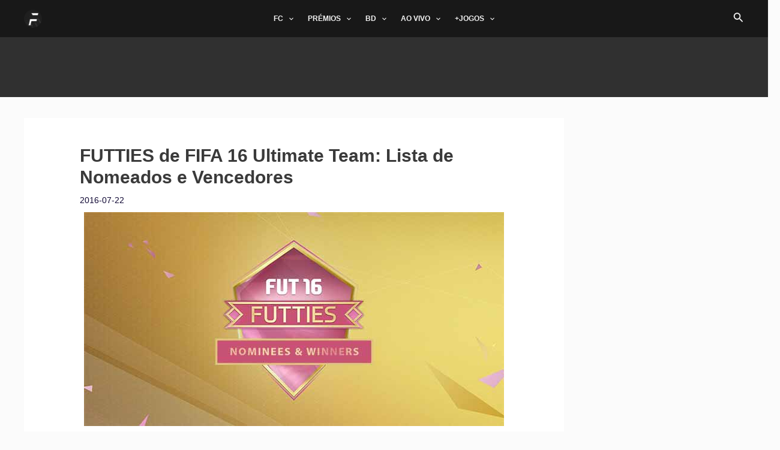

--- FILE ---
content_type: text/html; charset=utf-8
request_url: https://www.google.com/recaptcha/api2/aframe
body_size: 265
content:
<!DOCTYPE HTML><html><head><meta http-equiv="content-type" content="text/html; charset=UTF-8"></head><body><script nonce="rz5uJoqg4EIAcenp0p2HUw">/** Anti-fraud and anti-abuse applications only. See google.com/recaptcha */ try{var clients={'sodar':'https://pagead2.googlesyndication.com/pagead/sodar?'};window.addEventListener("message",function(a){try{if(a.source===window.parent){var b=JSON.parse(a.data);var c=clients[b['id']];if(c){var d=document.createElement('img');d.src=c+b['params']+'&rc='+(localStorage.getItem("rc::a")?sessionStorage.getItem("rc::b"):"");window.document.body.appendChild(d);sessionStorage.setItem("rc::e",parseInt(sessionStorage.getItem("rc::e")||0)+1);localStorage.setItem("rc::h",'1768728042515');}}}catch(b){}});window.parent.postMessage("_grecaptcha_ready", "*");}catch(b){}</script></body></html>